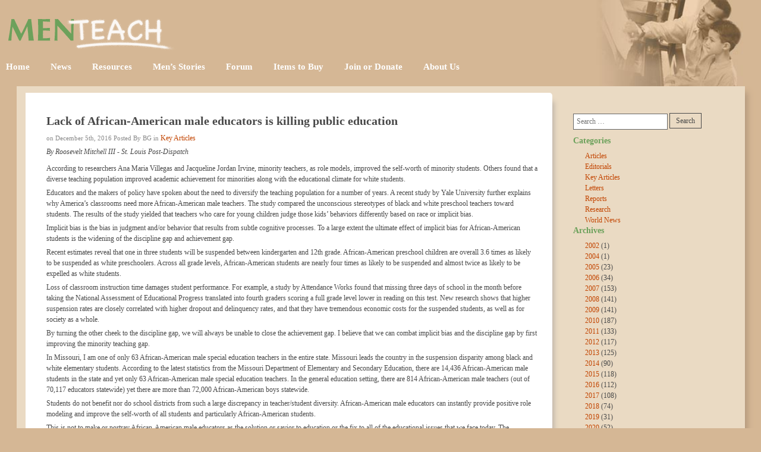

--- FILE ---
content_type: text/html; charset=UTF-8
request_url: https://www.menteach.org/key-articles/lack-of-african-american-male-educators-is-killing-public-education/
body_size: 17085
content:
<!DOCTYPE html>
<html lang="en-US">
<head>
	<meta charset="UTF-8" />
	<meta name="viewport" content="width=device-width, initial-scale=1" />
	<link rel="profile" href="http://gmpg.org/xfn/11" />
	<link rel="pingback" href="https://www.menteach.org/xmlrpc.php" />
	<title>Lack of African-American male educators is killing public education &#8211; MenTeach</title>
<meta name='robots' content='max-image-preview:large' />
<link rel='dns-prefetch' href='//www.menteach.org' />
<link rel="alternate" type="application/rss+xml" title="MenTeach &raquo; Feed" href="https://www.menteach.org/feed/" />
<link rel="alternate" type="application/rss+xml" title="MenTeach &raquo; Comments Feed" href="https://www.menteach.org/comments/feed/" />
<link rel="alternate" type="application/rss+xml" title="MenTeach &raquo; Lack of African-American male educators is killing public education Comments Feed" href="https://www.menteach.org/key-articles/lack-of-african-american-male-educators-is-killing-public-education/feed/" />
<link rel="alternate" title="oEmbed (JSON)" type="application/json+oembed" href="https://www.menteach.org/wp-json/oembed/1.0/embed?url=https%3A%2F%2Fwww.menteach.org%2Fkey-articles%2Flack-of-african-american-male-educators-is-killing-public-education%2F" />
<link rel="alternate" title="oEmbed (XML)" type="text/xml+oembed" href="https://www.menteach.org/wp-json/oembed/1.0/embed?url=https%3A%2F%2Fwww.menteach.org%2Fkey-articles%2Flack-of-african-american-male-educators-is-killing-public-education%2F&#038;format=xml" />
<style id='wp-img-auto-sizes-contain-inline-css'>
img:is([sizes=auto i],[sizes^="auto," i]){contain-intrinsic-size:3000px 1500px}
/*# sourceURL=wp-img-auto-sizes-contain-inline-css */
</style>
<link rel='stylesheet' id='hfe-widgets-style-css' href='https://www.menteach.org/wp-content/plugins/header-footer-elementor/inc/widgets-css/frontend.css?ver=2.8.1' media='all' />
<style id='wp-emoji-styles-inline-css'>

	img.wp-smiley, img.emoji {
		display: inline !important;
		border: none !important;
		box-shadow: none !important;
		height: 1em !important;
		width: 1em !important;
		margin: 0 0.07em !important;
		vertical-align: -0.1em !important;
		background: none !important;
		padding: 0 !important;
	}
/*# sourceURL=wp-emoji-styles-inline-css */
</style>
<link rel='stylesheet' id='wp-block-library-css' href='https://www.menteach.org/wp-includes/css/dist/block-library/style.min.css?ver=6.9' media='all' />
<style id='classic-theme-styles-inline-css'>
/*! This file is auto-generated */
.wp-block-button__link{color:#fff;background-color:#32373c;border-radius:9999px;box-shadow:none;text-decoration:none;padding:calc(.667em + 2px) calc(1.333em + 2px);font-size:1.125em}.wp-block-file__button{background:#32373c;color:#fff;text-decoration:none}
/*# sourceURL=/wp-includes/css/classic-themes.min.css */
</style>
<style id='global-styles-inline-css'>
:root{--wp--preset--aspect-ratio--square: 1;--wp--preset--aspect-ratio--4-3: 4/3;--wp--preset--aspect-ratio--3-4: 3/4;--wp--preset--aspect-ratio--3-2: 3/2;--wp--preset--aspect-ratio--2-3: 2/3;--wp--preset--aspect-ratio--16-9: 16/9;--wp--preset--aspect-ratio--9-16: 9/16;--wp--preset--color--black: #000000;--wp--preset--color--cyan-bluish-gray: #abb8c3;--wp--preset--color--white: #ffffff;--wp--preset--color--pale-pink: #f78da7;--wp--preset--color--vivid-red: #cf2e2e;--wp--preset--color--luminous-vivid-orange: #ff6900;--wp--preset--color--luminous-vivid-amber: #fcb900;--wp--preset--color--light-green-cyan: #7bdcb5;--wp--preset--color--vivid-green-cyan: #00d084;--wp--preset--color--pale-cyan-blue: #8ed1fc;--wp--preset--color--vivid-cyan-blue: #0693e3;--wp--preset--color--vivid-purple: #9b51e0;--wp--preset--gradient--vivid-cyan-blue-to-vivid-purple: linear-gradient(135deg,rgb(6,147,227) 0%,rgb(155,81,224) 100%);--wp--preset--gradient--light-green-cyan-to-vivid-green-cyan: linear-gradient(135deg,rgb(122,220,180) 0%,rgb(0,208,130) 100%);--wp--preset--gradient--luminous-vivid-amber-to-luminous-vivid-orange: linear-gradient(135deg,rgb(252,185,0) 0%,rgb(255,105,0) 100%);--wp--preset--gradient--luminous-vivid-orange-to-vivid-red: linear-gradient(135deg,rgb(255,105,0) 0%,rgb(207,46,46) 100%);--wp--preset--gradient--very-light-gray-to-cyan-bluish-gray: linear-gradient(135deg,rgb(238,238,238) 0%,rgb(169,184,195) 100%);--wp--preset--gradient--cool-to-warm-spectrum: linear-gradient(135deg,rgb(74,234,220) 0%,rgb(151,120,209) 20%,rgb(207,42,186) 40%,rgb(238,44,130) 60%,rgb(251,105,98) 80%,rgb(254,248,76) 100%);--wp--preset--gradient--blush-light-purple: linear-gradient(135deg,rgb(255,206,236) 0%,rgb(152,150,240) 100%);--wp--preset--gradient--blush-bordeaux: linear-gradient(135deg,rgb(254,205,165) 0%,rgb(254,45,45) 50%,rgb(107,0,62) 100%);--wp--preset--gradient--luminous-dusk: linear-gradient(135deg,rgb(255,203,112) 0%,rgb(199,81,192) 50%,rgb(65,88,208) 100%);--wp--preset--gradient--pale-ocean: linear-gradient(135deg,rgb(255,245,203) 0%,rgb(182,227,212) 50%,rgb(51,167,181) 100%);--wp--preset--gradient--electric-grass: linear-gradient(135deg,rgb(202,248,128) 0%,rgb(113,206,126) 100%);--wp--preset--gradient--midnight: linear-gradient(135deg,rgb(2,3,129) 0%,rgb(40,116,252) 100%);--wp--preset--font-size--small: 13px;--wp--preset--font-size--medium: 20px;--wp--preset--font-size--large: 36px;--wp--preset--font-size--x-large: 42px;--wp--preset--spacing--20: 0.44rem;--wp--preset--spacing--30: 0.67rem;--wp--preset--spacing--40: 1rem;--wp--preset--spacing--50: 1.5rem;--wp--preset--spacing--60: 2.25rem;--wp--preset--spacing--70: 3.38rem;--wp--preset--spacing--80: 5.06rem;--wp--preset--shadow--natural: 6px 6px 9px rgba(0, 0, 0, 0.2);--wp--preset--shadow--deep: 12px 12px 50px rgba(0, 0, 0, 0.4);--wp--preset--shadow--sharp: 6px 6px 0px rgba(0, 0, 0, 0.2);--wp--preset--shadow--outlined: 6px 6px 0px -3px rgb(255, 255, 255), 6px 6px rgb(0, 0, 0);--wp--preset--shadow--crisp: 6px 6px 0px rgb(0, 0, 0);}:where(.is-layout-flex){gap: 0.5em;}:where(.is-layout-grid){gap: 0.5em;}body .is-layout-flex{display: flex;}.is-layout-flex{flex-wrap: wrap;align-items: center;}.is-layout-flex > :is(*, div){margin: 0;}body .is-layout-grid{display: grid;}.is-layout-grid > :is(*, div){margin: 0;}:where(.wp-block-columns.is-layout-flex){gap: 2em;}:where(.wp-block-columns.is-layout-grid){gap: 2em;}:where(.wp-block-post-template.is-layout-flex){gap: 1.25em;}:where(.wp-block-post-template.is-layout-grid){gap: 1.25em;}.has-black-color{color: var(--wp--preset--color--black) !important;}.has-cyan-bluish-gray-color{color: var(--wp--preset--color--cyan-bluish-gray) !important;}.has-white-color{color: var(--wp--preset--color--white) !important;}.has-pale-pink-color{color: var(--wp--preset--color--pale-pink) !important;}.has-vivid-red-color{color: var(--wp--preset--color--vivid-red) !important;}.has-luminous-vivid-orange-color{color: var(--wp--preset--color--luminous-vivid-orange) !important;}.has-luminous-vivid-amber-color{color: var(--wp--preset--color--luminous-vivid-amber) !important;}.has-light-green-cyan-color{color: var(--wp--preset--color--light-green-cyan) !important;}.has-vivid-green-cyan-color{color: var(--wp--preset--color--vivid-green-cyan) !important;}.has-pale-cyan-blue-color{color: var(--wp--preset--color--pale-cyan-blue) !important;}.has-vivid-cyan-blue-color{color: var(--wp--preset--color--vivid-cyan-blue) !important;}.has-vivid-purple-color{color: var(--wp--preset--color--vivid-purple) !important;}.has-black-background-color{background-color: var(--wp--preset--color--black) !important;}.has-cyan-bluish-gray-background-color{background-color: var(--wp--preset--color--cyan-bluish-gray) !important;}.has-white-background-color{background-color: var(--wp--preset--color--white) !important;}.has-pale-pink-background-color{background-color: var(--wp--preset--color--pale-pink) !important;}.has-vivid-red-background-color{background-color: var(--wp--preset--color--vivid-red) !important;}.has-luminous-vivid-orange-background-color{background-color: var(--wp--preset--color--luminous-vivid-orange) !important;}.has-luminous-vivid-amber-background-color{background-color: var(--wp--preset--color--luminous-vivid-amber) !important;}.has-light-green-cyan-background-color{background-color: var(--wp--preset--color--light-green-cyan) !important;}.has-vivid-green-cyan-background-color{background-color: var(--wp--preset--color--vivid-green-cyan) !important;}.has-pale-cyan-blue-background-color{background-color: var(--wp--preset--color--pale-cyan-blue) !important;}.has-vivid-cyan-blue-background-color{background-color: var(--wp--preset--color--vivid-cyan-blue) !important;}.has-vivid-purple-background-color{background-color: var(--wp--preset--color--vivid-purple) !important;}.has-black-border-color{border-color: var(--wp--preset--color--black) !important;}.has-cyan-bluish-gray-border-color{border-color: var(--wp--preset--color--cyan-bluish-gray) !important;}.has-white-border-color{border-color: var(--wp--preset--color--white) !important;}.has-pale-pink-border-color{border-color: var(--wp--preset--color--pale-pink) !important;}.has-vivid-red-border-color{border-color: var(--wp--preset--color--vivid-red) !important;}.has-luminous-vivid-orange-border-color{border-color: var(--wp--preset--color--luminous-vivid-orange) !important;}.has-luminous-vivid-amber-border-color{border-color: var(--wp--preset--color--luminous-vivid-amber) !important;}.has-light-green-cyan-border-color{border-color: var(--wp--preset--color--light-green-cyan) !important;}.has-vivid-green-cyan-border-color{border-color: var(--wp--preset--color--vivid-green-cyan) !important;}.has-pale-cyan-blue-border-color{border-color: var(--wp--preset--color--pale-cyan-blue) !important;}.has-vivid-cyan-blue-border-color{border-color: var(--wp--preset--color--vivid-cyan-blue) !important;}.has-vivid-purple-border-color{border-color: var(--wp--preset--color--vivid-purple) !important;}.has-vivid-cyan-blue-to-vivid-purple-gradient-background{background: var(--wp--preset--gradient--vivid-cyan-blue-to-vivid-purple) !important;}.has-light-green-cyan-to-vivid-green-cyan-gradient-background{background: var(--wp--preset--gradient--light-green-cyan-to-vivid-green-cyan) !important;}.has-luminous-vivid-amber-to-luminous-vivid-orange-gradient-background{background: var(--wp--preset--gradient--luminous-vivid-amber-to-luminous-vivid-orange) !important;}.has-luminous-vivid-orange-to-vivid-red-gradient-background{background: var(--wp--preset--gradient--luminous-vivid-orange-to-vivid-red) !important;}.has-very-light-gray-to-cyan-bluish-gray-gradient-background{background: var(--wp--preset--gradient--very-light-gray-to-cyan-bluish-gray) !important;}.has-cool-to-warm-spectrum-gradient-background{background: var(--wp--preset--gradient--cool-to-warm-spectrum) !important;}.has-blush-light-purple-gradient-background{background: var(--wp--preset--gradient--blush-light-purple) !important;}.has-blush-bordeaux-gradient-background{background: var(--wp--preset--gradient--blush-bordeaux) !important;}.has-luminous-dusk-gradient-background{background: var(--wp--preset--gradient--luminous-dusk) !important;}.has-pale-ocean-gradient-background{background: var(--wp--preset--gradient--pale-ocean) !important;}.has-electric-grass-gradient-background{background: var(--wp--preset--gradient--electric-grass) !important;}.has-midnight-gradient-background{background: var(--wp--preset--gradient--midnight) !important;}.has-small-font-size{font-size: var(--wp--preset--font-size--small) !important;}.has-medium-font-size{font-size: var(--wp--preset--font-size--medium) !important;}.has-large-font-size{font-size: var(--wp--preset--font-size--large) !important;}.has-x-large-font-size{font-size: var(--wp--preset--font-size--x-large) !important;}
:where(.wp-block-post-template.is-layout-flex){gap: 1.25em;}:where(.wp-block-post-template.is-layout-grid){gap: 1.25em;}
:where(.wp-block-term-template.is-layout-flex){gap: 1.25em;}:where(.wp-block-term-template.is-layout-grid){gap: 1.25em;}
:where(.wp-block-columns.is-layout-flex){gap: 2em;}:where(.wp-block-columns.is-layout-grid){gap: 2em;}
:root :where(.wp-block-pullquote){font-size: 1.5em;line-height: 1.6;}
/*# sourceURL=global-styles-inline-css */
</style>
<link rel='stylesheet' id='bbp-default-css' href='https://www.menteach.org/wp-content/plugins/bbpress/templates/default/css/bbpress.min.css?ver=2.6.14' media='all' />
<link rel='stylesheet' id='contact-form-7-css' href='https://www.menteach.org/wp-content/plugins/contact-form-7/includes/css/styles.css?ver=6.1.4' media='all' />
<link rel='stylesheet' id='hfe-style-css' href='https://www.menteach.org/wp-content/plugins/header-footer-elementor/assets/css/header-footer-elementor.css?ver=2.8.1' media='all' />
<link rel='stylesheet' id='elementor-frontend-css' href='https://www.menteach.org/wp-content/plugins/elementor/assets/css/frontend.min.css?ver=3.34.1' media='all' />
<link rel='stylesheet' id='elementor-post-8-css' href='https://www.menteach.org/wp-content/uploads/elementor/css/post-8.css?ver=1768510958' media='all' />
<link rel='stylesheet' id='font-awesome-5-all-css' href='https://www.menteach.org/wp-content/plugins/elementor/assets/lib/font-awesome/css/all.min.css?ver=4.11.64' media='all' />
<link rel='stylesheet' id='font-awesome-4-shim-css' href='https://www.menteach.org/wp-content/plugins/elementor/assets/lib/font-awesome/css/v4-shims.min.css?ver=3.34.1' media='all' />
<link rel='stylesheet' id='elementor-post-397-css' href='https://www.menteach.org/wp-content/uploads/elementor/css/post-397.css?ver=1768510958' media='all' />
<link rel='stylesheet' id='elementor-post-490-css' href='https://www.menteach.org/wp-content/uploads/elementor/css/post-490.css?ver=1768510958' media='all' />
<link rel='stylesheet' id='parent-style-css' href='https://www.menteach.org/wp-content/themes/hello-elementor/style.css?ver=6.9' media='all' />
<link rel='stylesheet' id='child-style-css' href='https://www.menteach.org/wp-content/themes/hello-elementor-child/style.css?ver=6.9' media='all' />
<link rel='stylesheet' id='hello-elementor-css' href='https://www.menteach.org/wp-content/themes/hello-elementor/style.min.css?ver=2.6.1' media='all' />
<link rel='stylesheet' id='hello-elementor-theme-style-css' href='https://www.menteach.org/wp-content/themes/hello-elementor/theme.min.css?ver=2.6.1' media='all' />
<link rel='stylesheet' id='arpw-style-css' href='https://www.menteach.org/wp-content/plugins/advanced-random-posts-widget/assets/css/arpw-frontend.css?ver=6.9' media='all' />
<link rel='stylesheet' id='hfe-elementor-icons-css' href='https://www.menteach.org/wp-content/plugins/elementor/assets/lib/eicons/css/elementor-icons.min.css?ver=5.34.0' media='all' />
<link rel='stylesheet' id='hfe-icons-list-css' href='https://www.menteach.org/wp-content/plugins/elementor/assets/css/widget-icon-list.min.css?ver=3.24.3' media='all' />
<link rel='stylesheet' id='hfe-social-icons-css' href='https://www.menteach.org/wp-content/plugins/elementor/assets/css/widget-social-icons.min.css?ver=3.24.0' media='all' />
<link rel='stylesheet' id='hfe-social-share-icons-brands-css' href='https://www.menteach.org/wp-content/plugins/elementor/assets/lib/font-awesome/css/brands.css?ver=5.15.3' media='all' />
<link rel='stylesheet' id='hfe-social-share-icons-fontawesome-css' href='https://www.menteach.org/wp-content/plugins/elementor/assets/lib/font-awesome/css/fontawesome.css?ver=5.15.3' media='all' />
<link rel='stylesheet' id='hfe-nav-menu-icons-css' href='https://www.menteach.org/wp-content/plugins/elementor/assets/lib/font-awesome/css/solid.css?ver=5.15.3' media='all' />
<link rel='stylesheet' id='elementor-gf-local-robotoslab-css' href='https://www.menteach.org/wp-content/uploads/elementor/google-fonts/css/robotoslab.css?ver=1742309353' media='all' />
<link rel='stylesheet' id='elementor-gf-local-roboto-css' href='https://www.menteach.org/wp-content/uploads/elementor/google-fonts/css/roboto.css?ver=1742309375' media='all' />
<script src="https://www.menteach.org/wp-includes/js/jquery/jquery.min.js?ver=3.7.1" id="jquery-core-js"></script>
<script src="https://www.menteach.org/wp-includes/js/jquery/jquery-migrate.min.js?ver=3.4.1" id="jquery-migrate-js"></script>
<script id="jquery-js-after">
!function($){"use strict";$(document).ready(function(){$(this).scrollTop()>100&&$(".hfe-scroll-to-top-wrap").removeClass("hfe-scroll-to-top-hide"),$(window).scroll(function(){$(this).scrollTop()<100?$(".hfe-scroll-to-top-wrap").fadeOut(300):$(".hfe-scroll-to-top-wrap").fadeIn(300)}),$(".hfe-scroll-to-top-wrap").on("click",function(){$("html, body").animate({scrollTop:0},300);return!1})})}(jQuery);
!function($){'use strict';$(document).ready(function(){var bar=$('.hfe-reading-progress-bar');if(!bar.length)return;$(window).on('scroll',function(){var s=$(window).scrollTop(),d=$(document).height()-$(window).height(),p=d? s/d*100:0;bar.css('width',p+'%')});});}(jQuery);
//# sourceURL=jquery-js-after
</script>
<script id="send-link-to-friend-js-extra">
var sltf_data = {"messages":{"sltf_required_field":"Please enter email address.","sltf_invalid_email":"Email address seems invalid.","sltf_unexpected_error":"Oops.. Unexpected error occurred.","sltf_sent_successfull":"Message sent successfully to your friend email.","sltf_invalid_captcha":"Robot verification failed, please try again.","sltf_invalid_key":"Robot verification failed, invalid key."},"sltf_ajax_url":"https://www.menteach.org/wp-admin/admin-ajax.php"};
//# sourceURL=send-link-to-friend-js-extra
</script>
<script src="https://www.menteach.org/wp-content/plugins/send-link-to-friend/send-link-to-friend.js?ver=2.2" id="send-link-to-friend-js"></script>
<script src="https://www.menteach.org/wp-content/plugins/elementor/assets/lib/font-awesome/js/v4-shims.min.js?ver=3.34.1" id="font-awesome-4-shim-js"></script>
<link rel="https://api.w.org/" href="https://www.menteach.org/wp-json/" /><link rel="alternate" title="JSON" type="application/json" href="https://www.menteach.org/wp-json/wp/v2/posts/3571" /><link rel="EditURI" type="application/rsd+xml" title="RSD" href="https://www.menteach.org/xmlrpc.php?rsd" />
<meta name="generator" content="WordPress 6.9" />
<link rel="canonical" href="https://www.menteach.org/key-articles/lack-of-african-american-male-educators-is-killing-public-education/" />
<link rel='shortlink' href='https://www.menteach.org/?p=3571' />
<!-- start Simple Custom CSS and JS -->
<script>
/* Default comment here */ 

jQuery(document).ready(function( $ ) {
  $(".premium-blog-pagination-container>a").click(function(){
      var target=$(this).attr("href");
      window.location.href = target;
  });
});</script>
<!-- end Simple Custom CSS and JS -->
<!-- start Simple Custom CSS and JS -->
<!-- Add HTML code to the header or the footer.

For example, you can use the following code for loading the jQuery library from Google CDN:
<script src="https://ajax.googleapis.com/ajax/libs/jquery/3.6.0/jquery.min.js"></script>

or the following one for loading the Bootstrap library from jsDelivr:
<link href="https://cdn.jsdelivr.net/npm/bootstrap@5.1.3/dist/css/bootstrap.min.css" rel="stylesheet" integrity="sha384-1BmE4kWBq78iYhFldvKuhfTAU6auU8tT94WrHftjDbrCEXSU1oBoqyl2QvZ6jIW3" crossorigin="anonymous">

-- End of the comment --> 

<script type="text/javascript" src="https://cdnjs.cloudflare.com/ajax/libs/jquery/3.1.1/jquery.min.js"></script><!-- end Simple Custom CSS and JS -->
<!-- start Simple Custom CSS and JS -->
<!-- Add HTML code to the header or the footer.

For example, you can use the following code for loading the jQuery library from Google CDN:
<script src="https://ajax.googleapis.com/ajax/libs/jquery/3.6.0/jquery.min.js"></script>

or the following one for loading the Bootstrap library from jsDelivr:
<link href="https://cdn.jsdelivr.net/npm/bootstrap@5.1.3/dist/css/bootstrap.min.css" rel="stylesheet" integrity="sha384-1BmE4kWBq78iYhFldvKuhfTAU6auU8tT94WrHftjDbrCEXSU1oBoqyl2QvZ6jIW3" crossorigin="anonymous">

-- End of the comment --> 


<link rel="stylesheet" href="https://cdn.jsdelivr.net/npm/bootstrap@4.4.1/dist/css/bootstrap.min.css" integrity="sha384-Vkoo8x4CGsO3+Hhxv8T/Q5PaXtkKtu6ug5TOeNV6gBiFeWPGFN9MuhOf23Q9Ifjh" crossorigin="anonymous">
<script src="https://code.jquery.com/jquery-3.4.1.slim.min.js" integrity="sha384-J6qa4849blE2+poT4WnyKhv5vZF5SrPo0iEjwBvKU7imGFAV0wwj1yYfoRSJoZ+n" crossorigin="anonymous"></script>
<script src="https://cdn.jsdelivr.net/npm/popper.js@1.16.0/dist/umd/popper.min.js" integrity="sha384-Q6E9RHvbIyZFJoft+2mJbHaEWldlvI9IOYy5n3zV9zzTtmI3UksdQRVvoxMfooAo" crossorigin="anonymous"></script>
<script src="https://cdn.jsdelivr.net/npm/bootstrap@4.4.1/dist/js/bootstrap.min.js" integrity="sha384-wfSDF2E50Y2D1uUdj0O3uMBJnjuUD4Ih7YwaYd1iqfktj0Uod8GCExl3Og8ifwB6" crossorigin="anonymous"></script><!-- end Simple Custom CSS and JS -->
<!-- start Simple Custom CSS and JS -->
<style>
/* Add your CSS code here.

For example:
.example {
    color: red;
}

For brushing up on your CSS knowledge, check out http://www.w3schools.com/css/css_syntax.asp

End of comment */ 



div#main_sidebar {
    list-style: none;
}
.post_shadow .author {
    font-style: italic;
}
.single_featured  img.attachment-post-thumbnail.size-post-thumbnail.wp-post-image {
    padding: 5px 15px 10px 0px;
	float: left;
}
.single_featured {
    max-width: 40%;
    margin: 10px 0px;
}

li#custom-post-type-archives-2, li#text-8, li#text-2 {
    list-style: none;
}

.current {
    padding: 0px;
    background: #124e8400;
    color: #494949;
}
.forum span#subscription-toggle {
    display: none;
}

#bbpress-forums li.bbp-body ul.forum, #bbpress-forums li.bbp-body ul.topic {
    border-top: 2px solid #d3e7f4;
    overflow: hidden;
    padding: 8px;
}
.forum ul li.bbp-footer {
    background: transparent !important;
}
.forum .page-content h2, .forum .page-content legend{
	font-size: 20px;
    margin-bottom: 20px;
	color: #494949;
	font-weight: 700;
	font-family: "verdana";
}
ul.forum-titles li, #bbpress-forums li.bbp-header, ul.forum-titles {
	background: #ffffff !important;
}

div#bbpress-forums ul:nth-child(odd){
	background: #f8f4e9;	
}
li.bbp-forum-freshness a {
    color: #494949 !important;
	text-decoration: none;
}
div#bbpress-forums {
    color: #494949;
}
div#bbpress-forums a.bbp-forum-title {
    color: #C24400;
    font-size: 12px;
    font-weight: 400;
    text-decoration: none;

}
div#Items_sidebar li {
    list-style: none;
}
li#custom-post-type-categories-3 a {
    font-weight: 400 !important;
}
button#bbp_topic_submit {
    color: #ffffff;
    border: 0px;
    background: #494949;
}

.forum-archive .meta_data, .bbp-breadcrumb, .single-forum .meta_data{
	display: none;
}
.meta_data {
    font-size: 11px;
    color: #898989;
}
.about_author {
    margin: 5px 0px 7px 0px;
    font-style: italic;
}
div#new-reply-7920 legend {
    font-weight: 700;
}
ul.ul_homi li, li#categories-2 ul li, li#custom-post-type-archives-2 ul li, li#custom-post-type-categories-3 li {
    list-style: disc !important;
}
.col-md-3.Home_sidebar li, .col-md-3.sidebar li, .col-md-3.item_to_sidebar li  {
    list-style: none;
}
li#text-2 {
    margin-top: 30px;
}
.tnp.tnp-widget {
    padding: 0px 25px 20px 0px;
}
li#text-6{
	padding:  0px 25px 20px 0px;
}
li#arpw-widget-3 h2 a {
    color: #6CA15B;
    font-size: 14px !important;
}
li#arpw-widget-3 {
    margin: 15px 0px;
}
a.bbp-forum-title {
    font-size: 14.4px;
    color: #6CA15B;
    font-weight: 700;
}
span.page_nate, span.page_nate a, span.page-numbers.current, a.page-numbers {
    font-size: 13px; 
}
.row.Mens_stories_post .col-md-2{
	padding: 0px;
}
ul.men_tect_july {
    list-style: none;
    padding: 0px;
}
.forum-archive form{
	display:
}
nav.pagination div {
    margin: 10px 10px;
}
.col-md-12.single_post_con h2 a{
 color: #6CA15B;
font-size: 14.4px;
font-family: "verdana";

}
.price {
    margin-top: 25px;
}
div#Items_sidebar li#text-7, div#Items_sidebar li#search-4, li#custom-post-type-categories-3 {
    list-style: none;
    padding-top: 20px;
}
.col-md-3.sidebar, .col-md-3.item_to_sidebar {
    padding-top: 25px !important;
}
 .col-md-3.Home_sidebar li#text-3, .col-md-3.Home_sidebar li#arpw-widget-3, .col-md-3.Home_sidebar, .col-md-3.Home_sidebar li#search-3, li#text-7 {
    padding: 15px 5px;
}
 .col-md-3.Home_sidebar {
    padding-top: 20px;
}
li#text-3 {
    padding-top: 20px;
}


.col-md-3.item_to_sidebar,.col-md-3.Home_sidebar li#search-4, .col-md-3.Home_sidebar li#text-7 {
    padding: 15px 0px;
}
ul.single_ul ul.post-categories{
	padding: 0px;
}
ul.single_ul {
    padding: 5px;
}
 ul.single_ul li {
    list-style: none;
	 display: inline-block;

}
 ul.single_ul li, .col-md-3.Home_sidebar li#search-4, .col-md-3.Home_sidebar li#text-7 {
    list-style: none;

}
input#Submit_btn {
    margin-top: 10px;
    border: 1px solid #494949;
    color: #494949;
    padding: 5px 20px;
}

.form_contact label {
    margin: 10px 0px;
}
.col-md-3.Home_sidebar label, .col-md-3.item_to_sidebar label, .col-md-3.Men_story_sidebar label {
    margin: 0px;
}
.col-md-3.Home_sidebar input.search-submit, .col-md-3.item_to_sidebar input.search-submit, .col-md-3.Men_story_sidebar input.search-submit, div#Items_sidebar input.search-submit {
    padding: 3px !important;
	border: 1px solid;
    border-radius: 0px !important;
	color: #494949 !important;
	font-size: 12px !important;
}
.col-md-3.Home_sidebar input.search-field, .col-md-3.item_to_sidebar input.search-field, .col-md-3.Men_story_sidebar input.search-field  {
    padding: 5px !important;
    border-radius: 0px !important;
	color: #494949 !important;
	font-size: 12px !important;
}
.col-md-3.Home_sidebar h3 a {
    font-size: 13px !important;
    font-weight: 400 !important;
    color: #4A6F3E !important;
}
.col-md-3.Home_sidebar a {
    font-size: 12px !important;
    font-weight: 700 !important;
}

.col-md-3.Home_sidebar img, div#Items_sidebar img {
    width: 60% !important;
    margin: auto;
    padding-bottom: 10px;
}

.row.inner_post .col-md-12 {
    padding: 0px;
}
.row.inner_post_news:nth-child(odd) img, .row.inner_post:nth-child(odd) img {
    float: left;
	padding: 0px 10px;
}
.row.inner_post_news:nth-child(even) img, .row.inner_post:nth-child(even) img {
    float: right;
	padding: 0px 10px;
}

ul.socila_links {
    padding: 0px;
}
ul.socila_links li {
    list-style: none;
    display: inline-block;
}
a.Amazon_button {
   background: url(/wp-content/uploads/2022/07/buy-from-tan.gif);
    padding: 10px 48px;
    background-position: center;
    background-repeat: no-repeat;
    background-size: auto;
   
}
a.Add_to_cart_button {
   background: url(/wp-content/uploads/2022/07/sc-but-03.gif);
    padding: 10px 55px;
    background-position: center;
    background-repeat: no-repeat;
    background-size: auto;
   
}
.row.product_post {
    margin: 0px;
}
.col-md-12.single_post_con {
    background: #f8f4e9;
    padding: 20px;
	margin: 0px;
}
.post_product {
    display: grid;
    grid-template-columns: 40% 40%;
    column-gap: 15px;
    row-gap: 15px;
}
.welcome_tech {
    padding: 10px 0px 15px 0px;
}
span.author_post {
    font-style: italic;
    text-transform: uppercase;
}
a.mens_link {
    font-size: 12px;
    margin-top: 10px !important;
    font-weight: 400;
}
.post_shadow,.single_prod{
	box-shadow: 10px 8px 8px -7px #beb4a8;
	border-radius: 0px 5px 5px 0px;
	margin: 1px 5px;
	background: #ffffff;
	padding: 35px 25px 60px 35px;
}
.col-md-3.sidebar label,div#main_sidebar label, div#Items_sidebar label {
    margin: 0px;
}
.col-md-3.sidebar input.search-submit, div#main_sidebar input.search-submit{
    padding: 3px 10px;
    font-size: 12px;
    color: #333333;
    border: 1px solid;
    border-radius: 0px;
}
.col-md-3.sidebar input.search-field, div#main_sidebar input.search-field, div#Items_sidebar input.search-field{
    width: 100%;
    padding: 5px;
    border-radius: 0px;
}
.col-md-3.sidebar a:hover,div#main_sidebar a:hover {
    color: #ffffff !important;
    background: #C24400;
    text-decoration: none;
}
li#archives-2,li#categories-2,li#search-2 {
    list-style: none;
	margin: 10px 0px;
}
.col-md-3.sidebar ul,div#main_sidebar ul  {
    padding-left: 20px;
}

.row.inner_post:nth-child(even){
	background: #f8f4e9;
    margin: 0px;
}
.row.inner_post:nth-child(odd){
	flex-direction: row-reverse;
    margin: 0px;
}



main#content {
    max-width: 1225px !important;
	margin: auto;
	padding: 10px;
	box-shadow: 7px 7px 10px -3px #b1977c;
	background : #eadac3;
}
.row.Mens_stories_post {
    flex-direction: row-reverse !important;
	padding: 10px 0px;
    margin: 10px 0px;
}
.row.Mens_stories_post:nth-child(odd), .row.inner_post_news:nth-child(odd){
	background: #f8f4e9 !important;
	 padding: 15px 5px;
    margin: 10px 0px;
}

.row.inner_post h2 a, .row.Mens_stories_post h2 a, .row.inner_post_news h2 a, .welcome_tech h2 a{
	color: #6CA15B;
	font-size: 14.4px;
}
.row.inner_post, .row.inner_post_news{
    padding: 10px;
}


@media only screen and (max-width: 750px){
	.post_shadow, .single_prod {
    padding: 20px 15px 60px 15px !important;
}
.post_product {
    display: block;
    grid-template-columns: 100%;
	    
}
	.row.product_post {
    margin: 10px 0px !important;
}
	.single_featured {
    max-width: 100%;
    margin: 10px 0px;
}
	
}
</style>
<!-- end Simple Custom CSS and JS -->
<style>.sltf_form_message.success { color: #008000; }.sltf_form_message.error { color: #ff0000; }</style><meta name="generator" content="Elementor 3.34.1; features: e_font_icon_svg, additional_custom_breakpoints; settings: css_print_method-external, google_font-enabled, font_display-auto">
			<style>
				.e-con.e-parent:nth-of-type(n+4):not(.e-lazyloaded):not(.e-no-lazyload),
				.e-con.e-parent:nth-of-type(n+4):not(.e-lazyloaded):not(.e-no-lazyload) * {
					background-image: none !important;
				}
				@media screen and (max-height: 1024px) {
					.e-con.e-parent:nth-of-type(n+3):not(.e-lazyloaded):not(.e-no-lazyload),
					.e-con.e-parent:nth-of-type(n+3):not(.e-lazyloaded):not(.e-no-lazyload) * {
						background-image: none !important;
					}
				}
				@media screen and (max-height: 640px) {
					.e-con.e-parent:nth-of-type(n+2):not(.e-lazyloaded):not(.e-no-lazyload),
					.e-con.e-parent:nth-of-type(n+2):not(.e-lazyloaded):not(.e-no-lazyload) * {
						background-image: none !important;
					}
				}
			</style>
			<link rel="icon" href="https://www.menteach.org/wp-content/uploads/2022/07/favicon-b2.png" sizes="32x32" />
<link rel="icon" href="https://www.menteach.org/wp-content/uploads/2022/07/favicon-b2.png" sizes="192x192" />
<link rel="apple-touch-icon" href="https://www.menteach.org/wp-content/uploads/2022/07/favicon-b2.png" />
<meta name="msapplication-TileImage" content="https://www.menteach.org/wp-content/uploads/2022/07/favicon-b2.png" />
		<style id="wp-custom-css">
			table tbody>tr:nth-child(odd)>td, table tbody>tr:nth-child(odd)>th {
    background-color: #ffffff !important;
}
.single-topic .bbp-template-notice.info {
    display: none;
}
table td, table th {
    border: 1px solid #ffffff;
}
span.elementor-icon-list-icon {
    display: none !important;
}
@media only screen and (max-width: 750px){

	.col-md-3.Home_sidebar, .col-md-3.sidebar, div#Re_sidebar, .col-md-3.Men_story_sidebar, .col-md-3.item_to_sidebar  {
    padding: 20px !important;
    border: 2px solid #d5b795 !important;
    margin: 20px !important;
}
}

/* search box Start */
label {
    display: inline-block;
    margin-bottom: 0px;
}
dd, dl, dt, li, ol, ul {
    margin-top: 0;
    margin-bottom: 0;
    border: 0;
    outline: 0;
    font-size: 100%;
    vertical-align: baseline;
    background: transparent;
    list-style: none;
}

input[type=date], input[type=email], input[type=number], input[type=password], input[type=search], input[type=tel], input[type=text], input[type=url], select, textarea {
    padding: 5px !important;
	border-radius: 0px!important;
}


[type=button]:not(:disabled), [type=reset]:not(:disabled), [type=submit]:not(:disabled), button:not(:disabled) {
    cursor: pointer;
    padding:3px;
    border: 1px solid;
    border-radius: 0px !important;
    color: #494949 !important;
    font-size: 12px !important;
}
/* search box END */		</style>
		</head>

<body class="wp-singular post-template-default single single-post postid-3571 single-format-standard wp-theme-hello-elementor wp-child-theme-hello-elementor-child ehf-header ehf-footer ehf-template-hello-elementor ehf-stylesheet-hello-elementor-child elementor-default elementor-kit-8">

<script type="text/javascript" id="bbp-swap-no-js-body-class">
	document.body.className = document.body.className.replace( 'bbp-no-js', 'bbp-js' );
</script>

<div id="page" class="hfeed site">

		<header id="masthead" itemscope="itemscope" itemtype="https://schema.org/WPHeader">
			<p class="main-title bhf-hidden" itemprop="headline"><a href="https://www.menteach.org" title="MenTeach" rel="home">MenTeach</a></p>
					<div data-elementor-type="wp-post" data-elementor-id="397" class="elementor elementor-397">
						<section class="elementor-section elementor-top-section elementor-element elementor-element-46e3826d elementor-section-boxed elementor-section-height-default elementor-section-height-default" data-id="46e3826d" data-element_type="section" data-settings="{&quot;background_background&quot;:&quot;classic&quot;}">
						<div class="elementor-container elementor-column-gap-default">
					<div class="elementor-column elementor-col-100 elementor-top-column elementor-element elementor-element-642c8cfa" data-id="642c8cfa" data-element_type="column" data-settings="{&quot;background_background&quot;:&quot;classic&quot;}">
			<div class="elementor-widget-wrap elementor-element-populated">
						<div class="elementor-element elementor-element-89ce59d elementor-widget-mobile__width-initial elementor-widget elementor-widget-image" data-id="89ce59d" data-element_type="widget" data-widget_type="image.default">
				<div class="elementor-widget-container">
																<a href="/">
							<img width="287" height="65" src="https://www.menteach.org/wp-content/uploads/2022/07/logo.png" class="attachment-large size-large wp-image-30" alt="" />								</a>
															</div>
				</div>
				<div class="elementor-element elementor-element-538181f elementor-widget-mobile__width-initial hfe-submenu-icon-arrow hfe-submenu-animation-none hfe-link-redirect-child hfe-nav-menu__breakpoint-tablet elementor-widget elementor-widget-navigation-menu" data-id="538181f" data-element_type="widget" data-settings="{&quot;padding_horizontal_menu_item&quot;:{&quot;unit&quot;:&quot;px&quot;,&quot;size&quot;:0,&quot;sizes&quot;:[]},&quot;menu_space_between&quot;:{&quot;unit&quot;:&quot;px&quot;,&quot;size&quot;:35,&quot;sizes&quot;:[]},&quot;padding_horizontal_dropdown_item_mobile&quot;:{&quot;unit&quot;:&quot;px&quot;,&quot;size&quot;:15,&quot;sizes&quot;:[]},&quot;padding_vertical_dropdown_item_mobile&quot;:{&quot;unit&quot;:&quot;px&quot;,&quot;size&quot;:10,&quot;sizes&quot;:[]},&quot;distance_from_menu_mobile&quot;:{&quot;unit&quot;:&quot;px&quot;,&quot;size&quot;:10,&quot;sizes&quot;:[]},&quot;toggle_size_mobile&quot;:{&quot;unit&quot;:&quot;px&quot;,&quot;size&quot;:32,&quot;sizes&quot;:[]},&quot;padding_horizontal_menu_item_tablet&quot;:{&quot;unit&quot;:&quot;px&quot;,&quot;size&quot;:&quot;&quot;,&quot;sizes&quot;:[]},&quot;padding_horizontal_menu_item_mobile&quot;:{&quot;unit&quot;:&quot;px&quot;,&quot;size&quot;:&quot;&quot;,&quot;sizes&quot;:[]},&quot;padding_vertical_menu_item&quot;:{&quot;unit&quot;:&quot;px&quot;,&quot;size&quot;:15,&quot;sizes&quot;:[]},&quot;padding_vertical_menu_item_tablet&quot;:{&quot;unit&quot;:&quot;px&quot;,&quot;size&quot;:&quot;&quot;,&quot;sizes&quot;:[]},&quot;padding_vertical_menu_item_mobile&quot;:{&quot;unit&quot;:&quot;px&quot;,&quot;size&quot;:&quot;&quot;,&quot;sizes&quot;:[]},&quot;menu_space_between_tablet&quot;:{&quot;unit&quot;:&quot;px&quot;,&quot;size&quot;:&quot;&quot;,&quot;sizes&quot;:[]},&quot;menu_space_between_mobile&quot;:{&quot;unit&quot;:&quot;px&quot;,&quot;size&quot;:&quot;&quot;,&quot;sizes&quot;:[]},&quot;menu_row_space&quot;:{&quot;unit&quot;:&quot;px&quot;,&quot;size&quot;:&quot;&quot;,&quot;sizes&quot;:[]},&quot;menu_row_space_tablet&quot;:{&quot;unit&quot;:&quot;px&quot;,&quot;size&quot;:&quot;&quot;,&quot;sizes&quot;:[]},&quot;menu_row_space_mobile&quot;:{&quot;unit&quot;:&quot;px&quot;,&quot;size&quot;:&quot;&quot;,&quot;sizes&quot;:[]},&quot;dropdown_border_radius&quot;:{&quot;unit&quot;:&quot;px&quot;,&quot;top&quot;:&quot;&quot;,&quot;right&quot;:&quot;&quot;,&quot;bottom&quot;:&quot;&quot;,&quot;left&quot;:&quot;&quot;,&quot;isLinked&quot;:true},&quot;dropdown_border_radius_tablet&quot;:{&quot;unit&quot;:&quot;px&quot;,&quot;top&quot;:&quot;&quot;,&quot;right&quot;:&quot;&quot;,&quot;bottom&quot;:&quot;&quot;,&quot;left&quot;:&quot;&quot;,&quot;isLinked&quot;:true},&quot;dropdown_border_radius_mobile&quot;:{&quot;unit&quot;:&quot;px&quot;,&quot;top&quot;:&quot;&quot;,&quot;right&quot;:&quot;&quot;,&quot;bottom&quot;:&quot;&quot;,&quot;left&quot;:&quot;&quot;,&quot;isLinked&quot;:true},&quot;width_dropdown_item&quot;:{&quot;unit&quot;:&quot;px&quot;,&quot;size&quot;:&quot;220&quot;,&quot;sizes&quot;:[]},&quot;width_dropdown_item_tablet&quot;:{&quot;unit&quot;:&quot;px&quot;,&quot;size&quot;:&quot;&quot;,&quot;sizes&quot;:[]},&quot;width_dropdown_item_mobile&quot;:{&quot;unit&quot;:&quot;px&quot;,&quot;size&quot;:&quot;&quot;,&quot;sizes&quot;:[]},&quot;padding_horizontal_dropdown_item&quot;:{&quot;unit&quot;:&quot;px&quot;,&quot;size&quot;:&quot;&quot;,&quot;sizes&quot;:[]},&quot;padding_horizontal_dropdown_item_tablet&quot;:{&quot;unit&quot;:&quot;px&quot;,&quot;size&quot;:&quot;&quot;,&quot;sizes&quot;:[]},&quot;padding_vertical_dropdown_item&quot;:{&quot;unit&quot;:&quot;px&quot;,&quot;size&quot;:15,&quot;sizes&quot;:[]},&quot;padding_vertical_dropdown_item_tablet&quot;:{&quot;unit&quot;:&quot;px&quot;,&quot;size&quot;:&quot;&quot;,&quot;sizes&quot;:[]},&quot;distance_from_menu&quot;:{&quot;unit&quot;:&quot;px&quot;,&quot;size&quot;:&quot;&quot;,&quot;sizes&quot;:[]},&quot;distance_from_menu_tablet&quot;:{&quot;unit&quot;:&quot;px&quot;,&quot;size&quot;:&quot;&quot;,&quot;sizes&quot;:[]},&quot;toggle_size&quot;:{&quot;unit&quot;:&quot;px&quot;,&quot;size&quot;:&quot;&quot;,&quot;sizes&quot;:[]},&quot;toggle_size_tablet&quot;:{&quot;unit&quot;:&quot;px&quot;,&quot;size&quot;:&quot;&quot;,&quot;sizes&quot;:[]},&quot;toggle_border_width&quot;:{&quot;unit&quot;:&quot;px&quot;,&quot;size&quot;:&quot;&quot;,&quot;sizes&quot;:[]},&quot;toggle_border_width_tablet&quot;:{&quot;unit&quot;:&quot;px&quot;,&quot;size&quot;:&quot;&quot;,&quot;sizes&quot;:[]},&quot;toggle_border_width_mobile&quot;:{&quot;unit&quot;:&quot;px&quot;,&quot;size&quot;:&quot;&quot;,&quot;sizes&quot;:[]},&quot;toggle_border_radius&quot;:{&quot;unit&quot;:&quot;px&quot;,&quot;size&quot;:&quot;&quot;,&quot;sizes&quot;:[]},&quot;toggle_border_radius_tablet&quot;:{&quot;unit&quot;:&quot;px&quot;,&quot;size&quot;:&quot;&quot;,&quot;sizes&quot;:[]},&quot;toggle_border_radius_mobile&quot;:{&quot;unit&quot;:&quot;px&quot;,&quot;size&quot;:&quot;&quot;,&quot;sizes&quot;:[]}}" data-widget_type="navigation-menu.default">
				<div class="elementor-widget-container">
								<div class="hfe-nav-menu hfe-layout-horizontal hfe-nav-menu-layout horizontal hfe-pointer__underline hfe-animation__grow" data-layout="horizontal">
				<div role="button" class="hfe-nav-menu__toggle elementor-clickable" tabindex="0" aria-label="Menu Toggle">
					<span class="screen-reader-text">Menu</span>
					<div class="hfe-nav-menu-icon">
						<svg aria-hidden="true"  class="e-font-icon-svg e-fas-align-justify" viewBox="0 0 448 512" xmlns="http://www.w3.org/2000/svg"><path d="M432 416H16a16 16 0 0 0-16 16v32a16 16 0 0 0 16 16h416a16 16 0 0 0 16-16v-32a16 16 0 0 0-16-16zm0-128H16a16 16 0 0 0-16 16v32a16 16 0 0 0 16 16h416a16 16 0 0 0 16-16v-32a16 16 0 0 0-16-16zm0-128H16a16 16 0 0 0-16 16v32a16 16 0 0 0 16 16h416a16 16 0 0 0 16-16v-32a16 16 0 0 0-16-16zm0-128H16A16 16 0 0 0 0 48v32a16 16 0 0 0 16 16h416a16 16 0 0 0 16-16V48a16 16 0 0 0-16-16z"></path></svg>					</div>
				</div>
				<nav class="hfe-nav-menu__layout-horizontal hfe-nav-menu__submenu-arrow" data-toggle-icon="&lt;svg aria-hidden=&quot;true&quot; tabindex=&quot;0&quot; class=&quot;e-font-icon-svg e-fas-align-justify&quot; viewBox=&quot;0 0 448 512&quot; xmlns=&quot;http://www.w3.org/2000/svg&quot;&gt;&lt;path d=&quot;M432 416H16a16 16 0 0 0-16 16v32a16 16 0 0 0 16 16h416a16 16 0 0 0 16-16v-32a16 16 0 0 0-16-16zm0-128H16a16 16 0 0 0-16 16v32a16 16 0 0 0 16 16h416a16 16 0 0 0 16-16v-32a16 16 0 0 0-16-16zm0-128H16a16 16 0 0 0-16 16v32a16 16 0 0 0 16 16h416a16 16 0 0 0 16-16v-32a16 16 0 0 0-16-16zm0-128H16A16 16 0 0 0 0 48v32a16 16 0 0 0 16 16h416a16 16 0 0 0 16-16V48a16 16 0 0 0-16-16z&quot;&gt;&lt;/path&gt;&lt;/svg&gt;" data-close-icon="&lt;svg aria-hidden=&quot;true&quot; tabindex=&quot;0&quot; class=&quot;e-font-icon-svg e-far-window-close&quot; viewBox=&quot;0 0 512 512&quot; xmlns=&quot;http://www.w3.org/2000/svg&quot;&gt;&lt;path d=&quot;M464 32H48C21.5 32 0 53.5 0 80v352c0 26.5 21.5 48 48 48h416c26.5 0 48-21.5 48-48V80c0-26.5-21.5-48-48-48zm0 394c0 3.3-2.7 6-6 6H54c-3.3 0-6-2.7-6-6V86c0-3.3 2.7-6 6-6h404c3.3 0 6 2.7 6 6v340zM356.5 194.6L295.1 256l61.4 61.4c4.6 4.6 4.6 12.1 0 16.8l-22.3 22.3c-4.6 4.6-12.1 4.6-16.8 0L256 295.1l-61.4 61.4c-4.6 4.6-12.1 4.6-16.8 0l-22.3-22.3c-4.6-4.6-4.6-12.1 0-16.8l61.4-61.4-61.4-61.4c-4.6-4.6-4.6-12.1 0-16.8l22.3-22.3c4.6-4.6 12.1-4.6 16.8 0l61.4 61.4 61.4-61.4c4.6-4.6 12.1-4.6 16.8 0l22.3 22.3c4.7 4.6 4.7 12.1 0 16.8z&quot;&gt;&lt;/path&gt;&lt;/svg&gt;" data-full-width="yes">
					<ul id="menu-1-538181f" class="hfe-nav-menu"><li id="menu-item-21" class="menu-item menu-item-type-post_type menu-item-object-page menu-item-home parent hfe-creative-menu"><a href="https://www.menteach.org/" class = "hfe-menu-item">Home</a></li>
<li id="menu-item-4308" class="menu-item menu-item-type-post_type menu-item-object-page parent hfe-creative-menu"><a href="https://www.menteach.org/news/" class = "hfe-menu-item">News</a></li>
<li id="menu-item-890" class="menu-item menu-item-type-post_type menu-item-object-page parent hfe-creative-menu"><a href="https://www.menteach.org/resources/" class = "hfe-menu-item">Resources</a></li>
<li id="menu-item-8181" class="menu-item menu-item-type-custom menu-item-object-custom parent hfe-creative-menu"><a href="/mens_stories" class = "hfe-menu-item">Men&#8217;s Stories</a></li>
<li id="menu-item-5742" class="menu-item menu-item-type-post_type menu-item-object-page parent hfe-creative-menu"><a href="https://www.menteach.org/forums/" class = "hfe-menu-item">Forum</a></li>
<li id="menu-item-3615" class="menu-item menu-item-type-post_type menu-item-object-page parent hfe-creative-menu"><a href="https://www.menteach.org/items_to_buy/" class = "hfe-menu-item">Items to Buy</a></li>
<li id="menu-item-431" class="menu-item menu-item-type-post_type menu-item-object-page parent hfe-creative-menu"><a href="https://www.menteach.org/join-or-donate/" class = "hfe-menu-item">Join or Donate</a></li>
<li id="menu-item-305" class="menu-item menu-item-type-post_type menu-item-object-page parent hfe-creative-menu"><a href="https://www.menteach.org/about_men_teach/" class = "hfe-menu-item">About Us</a></li>
</ul> 
				</nav>
			</div>
							</div>
				</div>
					</div>
		</div>
					</div>
		</section>
				</div>
				</header>

	



<main id="content">
 
  
  
  <div class="row home_row">
    
    <div class="col-md-9">
      
      <div class="post_shadow">
       
        
        
        
        
        
<div id="content" class="site-main post-3571 post type-post status-publish format-standard hentry category-key-articles" role="main">
			<header class="page-header">
			<h1 class="entry-title">Lack of African-American male educators is killing public education</h1>		</header>
	  <div class="meta_data">
    on December 5th, 2016 Posted By BG  in <a href="https://www.menteach.org/category/key-articles/" rel="category tag">Key Articles</a> 
  </div>
  
     <div class="about_author">By Roosevelt Mitchell III - St. Louis Post-Dispatch</div>
     <div class="single_featured"></div>
	<div class="page-content">
      
		<p>According to researchers Ana Maria Villegas and Jacqueline Jordan Irvine, minority teachers, as role models, improved the self-worth of minority students. Others found that a diverse teaching population improved academic achievement for minorities along with the educational climate for white students.</p>
<p>Educators and the makers of policy have spoken about the need to diversify the teaching population for a number of years. A recent study by Yale University further explains why America’s classrooms need more African-American male teachers. The study compared the unconscious stereotypes of black and white preschool teachers toward students. The results of the study yielded that teachers who care for young children judge those kids’ behaviors differently based on race or implicit bias.</p>
<p>Implicit bias is the bias in judgment and/or behavior that results from subtle cognitive processes. To a large extent the ultimate effect of implicit bias for African-American students is the widening of the discipline gap and achievement gap.</p>
<p>Recent estimates reveal that one in three students will be suspended between kindergarten and 12th grade. African-American preschool children are overall 3.6 times as likely to be suspended as white preschoolers. Across all grade levels, African-American students are nearly four times as likely to be suspended and almost twice as likely to be expelled as white students.</p>
<p>Loss of classroom instruction time damages student performance. For example, a study by Attendance Works found that missing three days of school in the month before taking the National Assessment of Educational Progress translated into fourth graders scoring a full grade level lower in reading on this test. New research shows that higher suspension rates are closely correlated with higher dropout and delinquency rates, and that they have tremendous economic costs for the suspended students, as well as for society as a whole.</p>
<p>By turning the other cheek to the discipline gap, we will always be unable to close the achievement gap. I believe that we can combat implicit bias and the discipline gap by first improving the minority teaching gap.</p>
<p>In Missouri, I am one of only 63 African-American male special education teachers in the entire state. Missouri leads the country in the suspension disparity among black and white elementary students. According to the latest statistics from the Missouri Department of Elementary and Secondary Education, there are 14,436 African-American male students in the state and yet only 63 African-American male special education teachers. In the general education setting, there are 814 African-American male teachers (out of 70,117 educators statewide) yet there are more than 72,000 African-American boys statewide.</p>
<p>Students do not benefit nor do school districts from such a large discrepancy in teacher/student diversity. African-American male educators can instantly provide positive role modeling and improve the self-worth of all students and particularly African-American students.</p>
<p>This is not to make or portray African-American male educators as the solution or savior to education or the fix to all of the educational issues that we face today. The achievement gap, implicit bias and discipline gap issues are complex, so it will take a multifaceted approach to fix, but I believe that closing the teaching gap is a major step in the right direction.</p>
<p><em>Roosevelt Mitchell III is a St. Louis city resident and an award-winning special education teacher in the Normandy school district.</em></p>
		<div class="post-tags">
					</div>
			</div>

</div>

	  
       

        
  </div>
        
        
    </div>
       <div class="col-md-3 sidebar">
      <li id="search-2" class="widget widget_search"><form role="search" method="get" class="search-form" action="https://www.menteach.org/">
				<label>
					<span class="screen-reader-text">Search for:</span>
					<input type="search" class="search-field" placeholder="Search &hellip;" value="" name="s" />
				</label>
				<input type="submit" class="search-submit" value="Search" />
			</form></li><li id="categories-4" class="widget widget_categories"><h2 class="widgettitle">Categories</h2>
			<ul>
					<li class="cat-item cat-item-8"><a href="https://www.menteach.org/category/articles/">Articles</a>
</li>
	<li class="cat-item cat-item-9"><a href="https://www.menteach.org/category/editorials/">Editorials</a>
</li>
	<li class="cat-item cat-item-12"><a href="https://www.menteach.org/category/key-articles/">Key Articles</a>
</li>
	<li class="cat-item cat-item-13"><a href="https://www.menteach.org/category/letters/">Letters</a>
</li>
	<li class="cat-item cat-item-14"><a href="https://www.menteach.org/category/reports/">Reports</a>
</li>
	<li class="cat-item cat-item-27"><a href="https://www.menteach.org/category/research/">Research</a>
</li>
	<li class="cat-item cat-item-15"><a href="https://www.menteach.org/category/world-news/">World News</a>
</li>
			</ul>

			</li><li id="custom-post-type-archives-3" class="widget widget_archive"><h2 class="widgettitle">Archives</h2>			<ul>
				<li><a href='https://www.menteach.org/2002/'>2002</a>&nbsp;(1)</li>
	<li><a href='https://www.menteach.org/2004/'>2004</a>&nbsp;(1)</li>
	<li><a href='https://www.menteach.org/2005/'>2005</a>&nbsp;(23)</li>
	<li><a href='https://www.menteach.org/2006/'>2006</a>&nbsp;(34)</li>
	<li><a href='https://www.menteach.org/2007/'>2007</a>&nbsp;(153)</li>
	<li><a href='https://www.menteach.org/2008/'>2008</a>&nbsp;(141)</li>
	<li><a href='https://www.menteach.org/2009/'>2009</a>&nbsp;(141)</li>
	<li><a href='https://www.menteach.org/2010/'>2010</a>&nbsp;(187)</li>
	<li><a href='https://www.menteach.org/2011/'>2011</a>&nbsp;(133)</li>
	<li><a href='https://www.menteach.org/2012/'>2012</a>&nbsp;(117)</li>
	<li><a href='https://www.menteach.org/2013/'>2013</a>&nbsp;(125)</li>
	<li><a href='https://www.menteach.org/2014/'>2014</a>&nbsp;(90)</li>
	<li><a href='https://www.menteach.org/2015/'>2015</a>&nbsp;(118)</li>
	<li><a href='https://www.menteach.org/2016/'>2016</a>&nbsp;(112)</li>
	<li><a href='https://www.menteach.org/2017/'>2017</a>&nbsp;(108)</li>
	<li><a href='https://www.menteach.org/2018/'>2018</a>&nbsp;(74)</li>
	<li><a href='https://www.menteach.org/2019/'>2019</a>&nbsp;(31)</li>
	<li><a href='https://www.menteach.org/2020/'>2020</a>&nbsp;(52)</li>
	<li><a href='https://www.menteach.org/2021/'>2021</a>&nbsp;(33)</li>
	<li><a href='https://www.menteach.org/2022/'>2022</a>&nbsp;(25)</li>
	<li><a href='https://www.menteach.org/2023/'>2023</a>&nbsp;(53)</li>
	<li><a href='https://www.menteach.org/2024/'>2024</a>&nbsp;(28)</li>
	<li><a href='https://www.menteach.org/2025/'>2025</a>&nbsp;(22)</li>
	<li><a href='https://www.menteach.org/2026/'>2026</a>&nbsp;(4)</li>
		</ul>
			</li><li id="text-2" class="widget widget_text">			<div class="textwidget"><p><a class="morew" style="text-align: right;" href="/news/">more</a></p>
</div>
		</li><li id="text-3" class="widget widget_text"><h2 class="widgettitle">Old MenTeach Blogs</h2>			<div class="textwidget"><p><strong>Click below for previous</strong><br />
<strong>MenTeach website:</strong></p>
<p><strong><a href="/node/140">Editorials</a><br />
<a href="/node/140">News</a><br />
<a href="/node/140">World Reports</a></strong></p>
</div>
		</li>    </div>
			
</main>
  
  
		<footer itemtype="https://schema.org/WPFooter" itemscope="itemscope" id="colophon" role="contentinfo">
			<div class='footer-width-fixer'>		<div data-elementor-type="wp-post" data-elementor-id="490" class="elementor elementor-490">
						<section class="elementor-section elementor-top-section elementor-element elementor-element-31f822d9 elementor-section-boxed elementor-section-height-default elementor-section-height-default" data-id="31f822d9" data-element_type="section">
						<div class="elementor-container elementor-column-gap-default">
					<div class="elementor-column elementor-col-100 elementor-top-column elementor-element elementor-element-48d0df12" data-id="48d0df12" data-element_type="column">
			<div class="elementor-widget-wrap elementor-element-populated">
						<div class="elementor-element elementor-element-53b172 elementor-widget elementor-widget-text-editor" data-id="53b172" data-element_type="widget" data-widget_type="text-editor.default">
				<div class="elementor-widget-container">
									<p>2007 © MenTeach | <a href="/">Home</a> | MenTeach.org • 612.724.3430</p>								</div>
				</div>
					</div>
		</div>
					</div>
		</section>
				</div>
		</div>		</footer>
	</div><!-- #page -->
<script type="speculationrules">
{"prefetch":[{"source":"document","where":{"and":[{"href_matches":"/*"},{"not":{"href_matches":["/wp-*.php","/wp-admin/*","/wp-content/uploads/*","/wp-content/*","/wp-content/plugins/*","/wp-content/themes/hello-elementor-child/*","/wp-content/themes/hello-elementor/*","/*\\?(.+)"]}},{"not":{"selector_matches":"a[rel~=\"nofollow\"]"}},{"not":{"selector_matches":".no-prefetch, .no-prefetch a"}}]},"eagerness":"conservative"}]}
</script>
			<script>
				const lazyloadRunObserver = () => {
					const lazyloadBackgrounds = document.querySelectorAll( `.e-con.e-parent:not(.e-lazyloaded)` );
					const lazyloadBackgroundObserver = new IntersectionObserver( ( entries ) => {
						entries.forEach( ( entry ) => {
							if ( entry.isIntersecting ) {
								let lazyloadBackground = entry.target;
								if( lazyloadBackground ) {
									lazyloadBackground.classList.add( 'e-lazyloaded' );
								}
								lazyloadBackgroundObserver.unobserve( entry.target );
							}
						});
					}, { rootMargin: '200px 0px 200px 0px' } );
					lazyloadBackgrounds.forEach( ( lazyloadBackground ) => {
						lazyloadBackgroundObserver.observe( lazyloadBackground );
					} );
				};
				const events = [
					'DOMContentLoaded',
					'elementor/lazyload/observe',
				];
				events.forEach( ( event ) => {
					document.addEventListener( event, lazyloadRunObserver );
				} );
			</script>
			<link rel='stylesheet' id='widget-image-css' href='https://www.menteach.org/wp-content/plugins/elementor/assets/css/widget-image.min.css?ver=3.34.1' media='all' />
<script src="https://www.menteach.org/wp-includes/js/dist/hooks.min.js?ver=dd5603f07f9220ed27f1" id="wp-hooks-js"></script>
<script src="https://www.menteach.org/wp-includes/js/dist/i18n.min.js?ver=c26c3dc7bed366793375" id="wp-i18n-js"></script>
<script id="wp-i18n-js-after">
wp.i18n.setLocaleData( { 'text direction\u0004ltr': [ 'ltr' ] } );
//# sourceURL=wp-i18n-js-after
</script>
<script src="https://www.menteach.org/wp-content/plugins/contact-form-7/includes/swv/js/index.js?ver=6.1.4" id="swv-js"></script>
<script id="contact-form-7-js-before">
var wpcf7 = {
    "api": {
        "root": "https:\/\/www.menteach.org\/wp-json\/",
        "namespace": "contact-form-7\/v1"
    }
};
//# sourceURL=contact-form-7-js-before
</script>
<script src="https://www.menteach.org/wp-content/plugins/contact-form-7/includes/js/index.js?ver=6.1.4" id="contact-form-7-js"></script>
<script src="https://www.menteach.org/wp-content/themes/hello-elementor/assets/js/hello-frontend.min.js?ver=1.0.0" id="hello-theme-frontend-js"></script>
<script src="https://www.menteach.org/wp-content/plugins/premium-addons-for-elementor/assets/frontend/min-js/elements-handler.min.js?ver=4.11.64" id="pa-elements-handler-js"></script>
<script src="https://www.menteach.org/wp-content/plugins/elementor/assets/js/webpack.runtime.min.js?ver=3.34.1" id="elementor-webpack-runtime-js"></script>
<script src="https://www.menteach.org/wp-content/plugins/elementor/assets/js/frontend-modules.min.js?ver=3.34.1" id="elementor-frontend-modules-js"></script>
<script src="https://www.menteach.org/wp-includes/js/jquery/ui/core.min.js?ver=1.13.3" id="jquery-ui-core-js"></script>
<script id="elementor-frontend-js-extra">
var PremiumSettings = {"ajaxurl":"https://www.menteach.org/wp-admin/admin-ajax.php","nonce":"564e0d20bc"};
//# sourceURL=elementor-frontend-js-extra
</script>
<script id="elementor-frontend-js-before">
var elementorFrontendConfig = {"environmentMode":{"edit":false,"wpPreview":false,"isScriptDebug":false},"i18n":{"shareOnFacebook":"Share on Facebook","shareOnTwitter":"Share on Twitter","pinIt":"Pin it","download":"Download","downloadImage":"Download image","fullscreen":"Fullscreen","zoom":"Zoom","share":"Share","playVideo":"Play Video","previous":"Previous","next":"Next","close":"Close","a11yCarouselPrevSlideMessage":"Previous slide","a11yCarouselNextSlideMessage":"Next slide","a11yCarouselFirstSlideMessage":"This is the first slide","a11yCarouselLastSlideMessage":"This is the last slide","a11yCarouselPaginationBulletMessage":"Go to slide"},"is_rtl":false,"breakpoints":{"xs":0,"sm":480,"md":768,"lg":1025,"xl":1440,"xxl":1600},"responsive":{"breakpoints":{"mobile":{"label":"Mobile Portrait","value":767,"default_value":767,"direction":"max","is_enabled":true},"mobile_extra":{"label":"Mobile Landscape","value":880,"default_value":880,"direction":"max","is_enabled":false},"tablet":{"label":"Tablet Portrait","value":1024,"default_value":1024,"direction":"max","is_enabled":true},"tablet_extra":{"label":"Tablet Landscape","value":1200,"default_value":1200,"direction":"max","is_enabled":false},"laptop":{"label":"Laptop","value":1366,"default_value":1366,"direction":"max","is_enabled":false},"widescreen":{"label":"Widescreen","value":2400,"default_value":2400,"direction":"min","is_enabled":false}},
"hasCustomBreakpoints":false},"version":"3.34.1","is_static":false,"experimentalFeatures":{"e_font_icon_svg":true,"additional_custom_breakpoints":true,"hello-theme-header-footer":true,"landing-pages":true,"home_screen":true,"global_classes_should_enforce_capabilities":true,"e_variables":true,"cloud-library":true,"e_opt_in_v4_page":true,"e_interactions":true,"import-export-customization":true},"urls":{"assets":"https:\/\/www.menteach.org\/wp-content\/plugins\/elementor\/assets\/","ajaxurl":"https:\/\/www.menteach.org\/wp-admin\/admin-ajax.php","uploadUrl":"https:\/\/www.menteach.org\/wp-content\/uploads"},"nonces":{"floatingButtonsClickTracking":"6f5f3135fa"},"swiperClass":"swiper","settings":{"page":[],"editorPreferences":[]},"kit":{"body_background_background":"classic","active_breakpoints":["viewport_mobile","viewport_tablet"],"global_image_lightbox":"yes","lightbox_enable_counter":"yes","lightbox_enable_fullscreen":"yes","lightbox_enable_zoom":"yes","lightbox_enable_share":"yes","lightbox_description_src":"description","hello_header_logo_type":"title","hello_header_menu_layout":"horizontal","hello_footer_logo_type":"logo"},"post":{"id":3571,"title":"Lack%20of%20African-American%20male%20educators%20is%20killing%20public%20education%20%E2%80%93%20MenTeach","excerpt":"","featuredImage":false}};
//# sourceURL=elementor-frontend-js-before
</script>
<script src="https://www.menteach.org/wp-content/plugins/elementor/assets/js/frontend.min.js?ver=3.34.1" id="elementor-frontend-js"></script>
<script src="https://www.menteach.org/wp-content/plugins/header-footer-elementor/inc/js/frontend.js?ver=2.8.1" id="hfe-frontend-js-js"></script>
<script id="wp-emoji-settings" type="application/json">
{"baseUrl":"https://s.w.org/images/core/emoji/17.0.2/72x72/","ext":".png","svgUrl":"https://s.w.org/images/core/emoji/17.0.2/svg/","svgExt":".svg","source":{"concatemoji":"https://www.menteach.org/wp-includes/js/wp-emoji-release.min.js?ver=6.9"}}
</script>
<script type="module">
/*! This file is auto-generated */
const a=JSON.parse(document.getElementById("wp-emoji-settings").textContent),o=(window._wpemojiSettings=a,"wpEmojiSettingsSupports"),s=["flag","emoji"];function i(e){try{var t={supportTests:e,timestamp:(new Date).valueOf()};sessionStorage.setItem(o,JSON.stringify(t))}catch(e){}}function c(e,t,n){e.clearRect(0,0,e.canvas.width,e.canvas.height),e.fillText(t,0,0);t=new Uint32Array(e.getImageData(0,0,e.canvas.width,e.canvas.height).data);e.clearRect(0,0,e.canvas.width,e.canvas.height),e.fillText(n,0,0);const a=new Uint32Array(e.getImageData(0,0,e.canvas.width,e.canvas.height).data);return t.every((e,t)=>e===a[t])}function p(e,t){e.clearRect(0,0,e.canvas.width,e.canvas.height),e.fillText(t,0,0);var n=e.getImageData(16,16,1,1);for(let e=0;e<n.data.length;e++)if(0!==n.data[e])return!1;return!0}function u(e,t,n,a){switch(t){case"flag":return n(e,"\ud83c\udff3\ufe0f\u200d\u26a7\ufe0f","\ud83c\udff3\ufe0f\u200b\u26a7\ufe0f")?!1:!n(e,"\ud83c\udde8\ud83c\uddf6","\ud83c\udde8\u200b\ud83c\uddf6")&&!n(e,"\ud83c\udff4\udb40\udc67\udb40\udc62\udb40\udc65\udb40\udc6e\udb40\udc67\udb40\udc7f","\ud83c\udff4\u200b\udb40\udc67\u200b\udb40\udc62\u200b\udb40\udc65\u200b\udb40\udc6e\u200b\udb40\udc67\u200b\udb40\udc7f");case"emoji":return!a(e,"\ud83e\u1fac8")}return!1}function f(e,t,n,a){let r;const o=(r="undefined"!=typeof WorkerGlobalScope&&self instanceof WorkerGlobalScope?new OffscreenCanvas(300,150):document.createElement("canvas")).getContext("2d",{willReadFrequently:!0}),s=(o.textBaseline="top",o.font="600 32px Arial",{});return e.forEach(e=>{s[e]=t(o,e,n,a)}),s}function r(e){var t=document.createElement("script");t.src=e,t.defer=!0,document.head.appendChild(t)}a.supports={everything:!0,everythingExceptFlag:!0},new Promise(t=>{let n=function(){try{var e=JSON.parse(sessionStorage.getItem(o));if("object"==typeof e&&"number"==typeof e.timestamp&&(new Date).valueOf()<e.timestamp+604800&&"object"==typeof e.supportTests)return e.supportTests}catch(e){}return null}();if(!n){if("undefined"!=typeof Worker&&"undefined"!=typeof OffscreenCanvas&&"undefined"!=typeof URL&&URL.createObjectURL&&"undefined"!=typeof Blob)try{var e="postMessage("+f.toString()+"("+[JSON.stringify(s),u.toString(),c.toString(),p.toString()].join(",")+"));",a=new Blob([e],{type:"text/javascript"});const r=new Worker(URL.createObjectURL(a),{name:"wpTestEmojiSupports"});return void(r.onmessage=e=>{i(n=e.data),r.terminate(),t(n)})}catch(e){}i(n=f(s,u,c,p))}t(n)}).then(e=>{for(const n in e)a.supports[n]=e[n],a.supports.everything=a.supports.everything&&a.supports[n],"flag"!==n&&(a.supports.everythingExceptFlag=a.supports.everythingExceptFlag&&a.supports[n]);var t;a.supports.everythingExceptFlag=a.supports.everythingExceptFlag&&!a.supports.flag,a.supports.everything||((t=a.source||{}).concatemoji?r(t.concatemoji):t.wpemoji&&t.twemoji&&(r(t.twemoji),r(t.wpemoji)))});
//# sourceURL=https://www.menteach.org/wp-includes/js/wp-emoji-loader.min.js
</script>
</body>
</html> 



